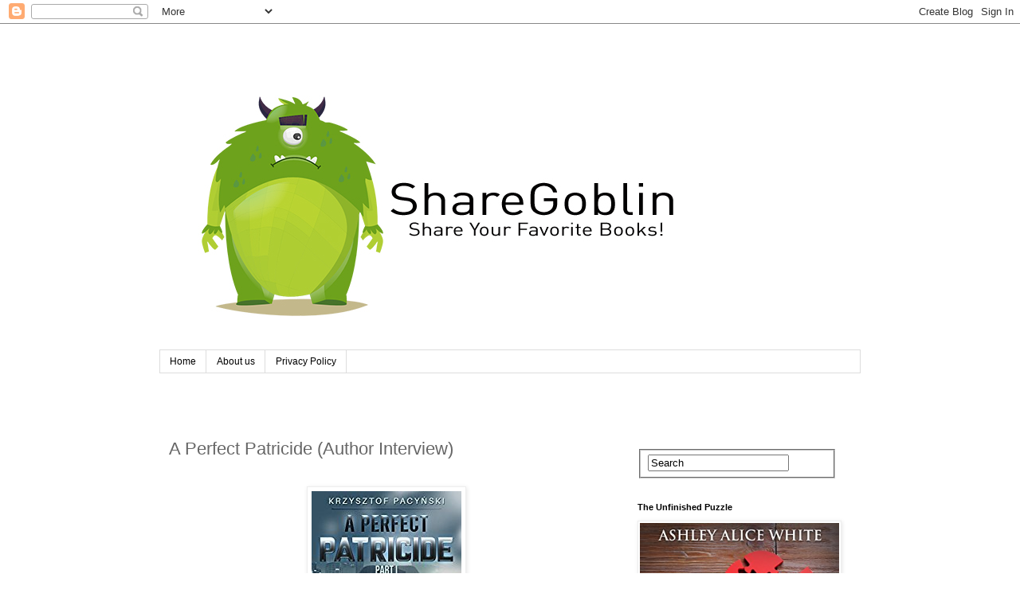

--- FILE ---
content_type: text/html; charset=UTF-8
request_url: https://www.sharegoblin.com/2018/03/a-perfect-patricide-author-interview.html
body_size: 16190
content:
<!DOCTYPE html>
<html class='v2' dir='ltr' lang='en'>
<head>
<link href='https://www.blogger.com/static/v1/widgets/335934321-css_bundle_v2.css' rel='stylesheet' type='text/css'/>
<meta content='width=1100' name='viewport'/>
<meta content='text/html; charset=UTF-8' http-equiv='Content-Type'/>
<meta content='blogger' name='generator'/>
<link href='https://www.sharegoblin.com/favicon.ico' rel='icon' type='image/x-icon'/>
<link href='https://www.sharegoblin.com/2018/03/a-perfect-patricide-author-interview.html' rel='canonical'/>
<link rel="alternate" type="application/atom+xml" title="ShareGoblin - Atom" href="https://www.sharegoblin.com/feeds/posts/default" />
<link rel="alternate" type="application/rss+xml" title="ShareGoblin - RSS" href="https://www.sharegoblin.com/feeds/posts/default?alt=rss" />
<link rel="service.post" type="application/atom+xml" title="ShareGoblin - Atom" href="https://www.blogger.com/feeds/3522453621008299512/posts/default" />

<link rel="alternate" type="application/atom+xml" title="ShareGoblin - Atom" href="https://www.sharegoblin.com/feeds/5779593599498159928/comments/default" />
<!--Can't find substitution for tag [blog.ieCssRetrofitLinks]-->
<link href='https://blogger.googleusercontent.com/img/b/R29vZ2xl/AVvXsEjoLZj2sKqqXdTzUkIUWNVmNSH3NZ7Jsiu3CR6ft0_NzFaQlPq4Y7ysL8akE6xks4BV49ufbHa7DSbvrPFzLKwKZodDAUn12cbqt-c-Ix_2l22kOtrCj2jFlrTF6ZxNLP-b8fRE1-WFkgw/s1600/512RMT9Fh-L._SL300_.jpg' rel='image_src'/>
<meta content='https://www.sharegoblin.com/2018/03/a-perfect-patricide-author-interview.html' property='og:url'/>
<meta content='A Perfect Patricide (Author Interview)' property='og:title'/>
<meta content='        https://readersfavorite.com/rfreviews/search?search=Krzysztof+Pacy%C5%84ski&amp;by=authorname            A Perfect Patricide,  looks lik...' property='og:description'/>
<meta content='https://blogger.googleusercontent.com/img/b/R29vZ2xl/AVvXsEjoLZj2sKqqXdTzUkIUWNVmNSH3NZ7Jsiu3CR6ft0_NzFaQlPq4Y7ysL8akE6xks4BV49ufbHa7DSbvrPFzLKwKZodDAUn12cbqt-c-Ix_2l22kOtrCj2jFlrTF6ZxNLP-b8fRE1-WFkgw/w1200-h630-p-k-no-nu/512RMT9Fh-L._SL300_.jpg' property='og:image'/>
<title>ShareGoblin: A Perfect Patricide (Author Interview)</title>
<style id='page-skin-1' type='text/css'><!--
/*
-----------------------------------------------
Blogger Template Style
Name:     Simple
Designer: Blogger
URL:      www.blogger.com
----------------------------------------------- */
/* Content
----------------------------------------------- */
body {
font: normal normal 12px 'Trebuchet MS', Trebuchet, Verdana, sans-serif;
color: #666666;
background: #ffffff none repeat scroll top left;
padding: 0 0 0 0;
}
html body .region-inner {
min-width: 0;
max-width: 100%;
width: auto;
}
h2 {
font-size: 22px;
}
a:link {
text-decoration:none;
color: #2288bb;
}
a:visited {
text-decoration:none;
color: #888888;
}
a:hover {
text-decoration:underline;
color: #33aaff;
}
.body-fauxcolumn-outer .fauxcolumn-inner {
background: transparent none repeat scroll top left;
_background-image: none;
}
.body-fauxcolumn-outer .cap-top {
position: absolute;
z-index: 1;
height: 400px;
width: 100%;
}
.body-fauxcolumn-outer .cap-top .cap-left {
width: 100%;
background: transparent none repeat-x scroll top left;
_background-image: none;
}
.content-outer {
-moz-box-shadow: 0 0 0 rgba(0, 0, 0, .15);
-webkit-box-shadow: 0 0 0 rgba(0, 0, 0, .15);
-goog-ms-box-shadow: 0 0 0 #333333;
box-shadow: 0 0 0 rgba(0, 0, 0, .15);
margin-bottom: 1px;
}
.content-inner {
padding: 10px 40px;
}
.content-inner {
background-color: #ffffff;
}
/* Header
----------------------------------------------- */
.header-outer {
background: transparent none repeat-x scroll 0 -400px;
_background-image: none;
}
.Header h1 {
font: normal normal 40px 'Trebuchet MS',Trebuchet,Verdana,sans-serif;
color: #000000;
text-shadow: 0 0 0 rgba(0, 0, 0, .2);
}
.Header h1 a {
color: #000000;
}
.Header .description {
font-size: 18px;
color: #000000;
}
.header-inner .Header .titlewrapper {
padding: 22px 0;
}
.header-inner .Header .descriptionwrapper {
padding: 0 0;
}
/* Tabs
----------------------------------------------- */
.tabs-inner .section:first-child {
border-top: 0 solid #dddddd;
}
.tabs-inner .section:first-child ul {
margin-top: -1px;
border-top: 1px solid #dddddd;
border-left: 1px solid #dddddd;
border-right: 1px solid #dddddd;
}
.tabs-inner .widget ul {
background: transparent none repeat-x scroll 0 -800px;
_background-image: none;
border-bottom: 1px solid #dddddd;
margin-top: 0;
margin-left: -30px;
margin-right: -30px;
}
.tabs-inner .widget li a {
display: inline-block;
padding: .6em 1em;
font: normal normal 12px 'Trebuchet MS', Trebuchet, Verdana, sans-serif;
color: #000000;
border-left: 1px solid #ffffff;
border-right: 1px solid #dddddd;
}
.tabs-inner .widget li:first-child a {
border-left: none;
}
.tabs-inner .widget li.selected a, .tabs-inner .widget li a:hover {
color: #000000;
background-color: #eeeeee;
text-decoration: none;
}
/* Columns
----------------------------------------------- */
.main-outer {
border-top: 0 solid transparent;
}
.fauxcolumn-left-outer .fauxcolumn-inner {
border-right: 1px solid transparent;
}
.fauxcolumn-right-outer .fauxcolumn-inner {
border-left: 1px solid transparent;
}
/* Headings
----------------------------------------------- */
div.widget > h2,
div.widget h2.title {
margin: 0 0 1em 0;
font: normal bold 11px 'Trebuchet MS',Trebuchet,Verdana,sans-serif;
color: #000000;
}
/* Widgets
----------------------------------------------- */
.widget .zippy {
color: #999999;
text-shadow: 2px 2px 1px rgba(0, 0, 0, .1);
}
.widget .popular-posts ul {
list-style: none;
}
/* Posts
----------------------------------------------- */
h2.date-header {
font: normal bold 11px Arial, Tahoma, Helvetica, FreeSans, sans-serif;
}
.date-header span {
background-color: #bbbbbb;
color: #ffffff;
padding: 0.4em;
letter-spacing: 3px;
margin: inherit;
}
.main-inner {
padding-top: 35px;
padding-bottom: 65px;
}
.main-inner .column-center-inner {
padding: 0 0;
}
.main-inner .column-center-inner .section {
margin: 0 1em;
}
.post {
margin: 0 0 45px 0;
}
h3.post-title, .comments h4 {
font: normal normal 22px 'Trebuchet MS',Trebuchet,Verdana,sans-serif;
margin: .75em 0 0;
}
.post-body {
font-size: 110%;
line-height: 1.4;
position: relative;
}
.post-body img, .post-body .tr-caption-container, .Profile img, .Image img,
.BlogList .item-thumbnail img {
padding: 2px;
background: #ffffff;
border: 1px solid #eeeeee;
-moz-box-shadow: 1px 1px 5px rgba(0, 0, 0, .1);
-webkit-box-shadow: 1px 1px 5px rgba(0, 0, 0, .1);
box-shadow: 1px 1px 5px rgba(0, 0, 0, .1);
}
.post-body img, .post-body .tr-caption-container {
padding: 5px;
}
.post-body .tr-caption-container {
color: #666666;
}
.post-body .tr-caption-container img {
padding: 0;
background: transparent;
border: none;
-moz-box-shadow: 0 0 0 rgba(0, 0, 0, .1);
-webkit-box-shadow: 0 0 0 rgba(0, 0, 0, .1);
box-shadow: 0 0 0 rgba(0, 0, 0, .1);
}
.post-header {
margin: 0 0 1.5em;
line-height: 1.6;
font-size: 90%;
}
.post-footer {
margin: 20px -2px 0;
padding: 5px 10px;
color: #666666;
background-color: #eeeeee;
border-bottom: 1px solid #eeeeee;
line-height: 1.6;
font-size: 90%;
}
#comments .comment-author {
padding-top: 1.5em;
border-top: 1px solid transparent;
background-position: 0 1.5em;
}
#comments .comment-author:first-child {
padding-top: 0;
border-top: none;
}
.avatar-image-container {
margin: .2em 0 0;
}
#comments .avatar-image-container img {
border: 1px solid #eeeeee;
}
/* Comments
----------------------------------------------- */
.comments .comments-content .icon.blog-author {
background-repeat: no-repeat;
background-image: url([data-uri]);
}
.comments .comments-content .loadmore a {
border-top: 1px solid #999999;
border-bottom: 1px solid #999999;
}
.comments .comment-thread.inline-thread {
background-color: #eeeeee;
}
.comments .continue {
border-top: 2px solid #999999;
}
/* Accents
---------------------------------------------- */
.section-columns td.columns-cell {
border-left: 1px solid transparent;
}
.blog-pager {
background: transparent url(https://resources.blogblog.com/blogblog/data/1kt/simple/paging_dot.png) repeat-x scroll top center;
}
.blog-pager-older-link, .home-link,
.blog-pager-newer-link {
background-color: #ffffff;
padding: 5px;
}
.footer-outer {
border-top: 1px dashed #bbbbbb;
}
/* Mobile
----------------------------------------------- */
body.mobile  {
background-size: auto;
}
.mobile .body-fauxcolumn-outer {
background: transparent none repeat scroll top left;
}
.mobile .body-fauxcolumn-outer .cap-top {
background-size: 100% auto;
}
.mobile .content-outer {
-webkit-box-shadow: 0 0 3px rgba(0, 0, 0, .15);
box-shadow: 0 0 3px rgba(0, 0, 0, .15);
}
.mobile .tabs-inner .widget ul {
margin-left: 0;
margin-right: 0;
}
.mobile .post {
margin: 0;
}
.mobile .main-inner .column-center-inner .section {
margin: 0;
}
.mobile .date-header span {
padding: 0.1em 10px;
margin: 0 -10px;
}
.mobile h3.post-title {
margin: 0;
}
.mobile .blog-pager {
background: transparent none no-repeat scroll top center;
}
.mobile .footer-outer {
border-top: none;
}
.mobile .main-inner, .mobile .footer-inner {
background-color: #ffffff;
}
.mobile-index-contents {
color: #666666;
}
.mobile-link-button {
background-color: #2288bb;
}
.mobile-link-button a:link, .mobile-link-button a:visited {
color: #ffffff;
}
.mobile .tabs-inner .section:first-child {
border-top: none;
}
.mobile .tabs-inner .PageList .widget-content {
background-color: #eeeeee;
color: #000000;
border-top: 1px solid #dddddd;
border-bottom: 1px solid #dddddd;
}
.mobile .tabs-inner .PageList .widget-content .pagelist-arrow {
border-left: 1px solid #dddddd;
}

--></style>
<style id='template-skin-1' type='text/css'><!--
body {
min-width: 960px;
}
.content-outer, .content-fauxcolumn-outer, .region-inner {
min-width: 960px;
max-width: 960px;
_width: 960px;
}
.main-inner .columns {
padding-left: 0;
padding-right: 310px;
}
.main-inner .fauxcolumn-center-outer {
left: 0;
right: 310px;
/* IE6 does not respect left and right together */
_width: expression(this.parentNode.offsetWidth -
parseInt("0") -
parseInt("310px") + 'px');
}
.main-inner .fauxcolumn-left-outer {
width: 0;
}
.main-inner .fauxcolumn-right-outer {
width: 310px;
}
.main-inner .column-left-outer {
width: 0;
right: 100%;
margin-left: -0;
}
.main-inner .column-right-outer {
width: 310px;
margin-right: -310px;
}
#layout {
min-width: 0;
}
#layout .content-outer {
min-width: 0;
width: 800px;
}
#layout .region-inner {
min-width: 0;
width: auto;
}
body#layout div.add_widget {
padding: 8px;
}
body#layout div.add_widget a {
margin-left: 32px;
}
--></style>
<link href='https://www.blogger.com/dyn-css/authorization.css?targetBlogID=3522453621008299512&amp;zx=e89ee527-46d6-4175-af57-c7536ebbc92f' media='none' onload='if(media!=&#39;all&#39;)media=&#39;all&#39;' rel='stylesheet'/><noscript><link href='https://www.blogger.com/dyn-css/authorization.css?targetBlogID=3522453621008299512&amp;zx=e89ee527-46d6-4175-af57-c7536ebbc92f' rel='stylesheet'/></noscript>
<meta name='google-adsense-platform-account' content='ca-host-pub-1556223355139109'/>
<meta name='google-adsense-platform-domain' content='blogspot.com'/>

<!-- data-ad-client=ca-pub-7272399820240063 -->

</head>
<body class='loading variant-simplysimple'>
<div class='navbar section' id='navbar' name='Navbar'><div class='widget Navbar' data-version='1' id='Navbar1'><script type="text/javascript">
    function setAttributeOnload(object, attribute, val) {
      if(window.addEventListener) {
        window.addEventListener('load',
          function(){ object[attribute] = val; }, false);
      } else {
        window.attachEvent('onload', function(){ object[attribute] = val; });
      }
    }
  </script>
<div id="navbar-iframe-container"></div>
<script type="text/javascript" src="https://apis.google.com/js/platform.js"></script>
<script type="text/javascript">
      gapi.load("gapi.iframes:gapi.iframes.style.bubble", function() {
        if (gapi.iframes && gapi.iframes.getContext) {
          gapi.iframes.getContext().openChild({
              url: 'https://www.blogger.com/navbar/3522453621008299512?po\x3d5779593599498159928\x26origin\x3dhttps://www.sharegoblin.com',
              where: document.getElementById("navbar-iframe-container"),
              id: "navbar-iframe"
          });
        }
      });
    </script><script type="text/javascript">
(function() {
var script = document.createElement('script');
script.type = 'text/javascript';
script.src = '//pagead2.googlesyndication.com/pagead/js/google_top_exp.js';
var head = document.getElementsByTagName('head')[0];
if (head) {
head.appendChild(script);
}})();
</script>
</div></div>
<div class='body-fauxcolumns'>
<div class='fauxcolumn-outer body-fauxcolumn-outer'>
<div class='cap-top'>
<div class='cap-left'></div>
<div class='cap-right'></div>
</div>
<div class='fauxborder-left'>
<div class='fauxborder-right'></div>
<div class='fauxcolumn-inner'>
</div>
</div>
<div class='cap-bottom'>
<div class='cap-left'></div>
<div class='cap-right'></div>
</div>
</div>
</div>
<div class='content'>
<div class='content-fauxcolumns'>
<div class='fauxcolumn-outer content-fauxcolumn-outer'>
<div class='cap-top'>
<div class='cap-left'></div>
<div class='cap-right'></div>
</div>
<div class='fauxborder-left'>
<div class='fauxborder-right'></div>
<div class='fauxcolumn-inner'>
</div>
</div>
<div class='cap-bottom'>
<div class='cap-left'></div>
<div class='cap-right'></div>
</div>
</div>
</div>
<div class='content-outer'>
<div class='content-cap-top cap-top'>
<div class='cap-left'></div>
<div class='cap-right'></div>
</div>
<div class='fauxborder-left content-fauxborder-left'>
<div class='fauxborder-right content-fauxborder-right'></div>
<div class='content-inner'>
<header>
<div class='header-outer'>
<div class='header-cap-top cap-top'>
<div class='cap-left'></div>
<div class='cap-right'></div>
</div>
<div class='fauxborder-left header-fauxborder-left'>
<div class='fauxborder-right header-fauxborder-right'></div>
<div class='region-inner header-inner'>
<div class='header section' id='header' name='Header'><div class='widget Header' data-version='1' id='Header1'>
<div id='header-inner'>
<a href='https://www.sharegoblin.com/' style='display: block'>
<img alt='ShareGoblin' height='400px; ' id='Header1_headerimg' src='https://blogger.googleusercontent.com/img/b/R29vZ2xl/AVvXsEhZ_OVz-pFf60pb8x6uiK_iqQRJa8-gLocgEywhzCUN4EkELBDHeE-WMElbxjmzjg0xStwThmtz03aLdX7CtqhiUEjaJdZcOGYNu9yN4uZmzI4bHAmSJ94xRRIC3nLGikQd5P5Q_3uVJUI/s1600/sg+logo.jpg' style='display: block' width='700px; '/>
</a>
</div>
</div></div>
</div>
</div>
<div class='header-cap-bottom cap-bottom'>
<div class='cap-left'></div>
<div class='cap-right'></div>
</div>
</div>
</header>
<div class='tabs-outer'>
<div class='tabs-cap-top cap-top'>
<div class='cap-left'></div>
<div class='cap-right'></div>
</div>
<div class='fauxborder-left tabs-fauxborder-left'>
<div class='fauxborder-right tabs-fauxborder-right'></div>
<div class='region-inner tabs-inner'>
<div class='tabs section' id='crosscol' name='Cross-Column'><div class='widget PageList' data-version='1' id='PageList1'>
<h2>Pages</h2>
<div class='widget-content'>
<ul>
<li>
<a href='https://www.sharegoblin.com/'>Home</a>
</li>
<li>
<a href='https://www.sharegoblin.com/p/about-us.html'>About us</a>
</li>
<li>
<a href='https://www.sharegoblin.com/p/privacy-policy.html'>Privacy Policy</a>
</li>
</ul>
<div class='clear'></div>
</div>
</div></div>
<div class='tabs section' id='crosscol-overflow' name='Cross-Column 2'><div class='widget HTML' data-version='1' id='HTML2'>
<div class='widget-content'>
<div class="sharethis-inline-share-buttons"></div>
</div>
<div class='clear'></div>
</div></div>
</div>
</div>
<div class='tabs-cap-bottom cap-bottom'>
<div class='cap-left'></div>
<div class='cap-right'></div>
</div>
</div>
<div class='main-outer'>
<div class='main-cap-top cap-top'>
<div class='cap-left'></div>
<div class='cap-right'></div>
</div>
<div class='fauxborder-left main-fauxborder-left'>
<div class='fauxborder-right main-fauxborder-right'></div>
<div class='region-inner main-inner'>
<div class='columns fauxcolumns'>
<div class='fauxcolumn-outer fauxcolumn-center-outer'>
<div class='cap-top'>
<div class='cap-left'></div>
<div class='cap-right'></div>
</div>
<div class='fauxborder-left'>
<div class='fauxborder-right'></div>
<div class='fauxcolumn-inner'>
</div>
</div>
<div class='cap-bottom'>
<div class='cap-left'></div>
<div class='cap-right'></div>
</div>
</div>
<div class='fauxcolumn-outer fauxcolumn-left-outer'>
<div class='cap-top'>
<div class='cap-left'></div>
<div class='cap-right'></div>
</div>
<div class='fauxborder-left'>
<div class='fauxborder-right'></div>
<div class='fauxcolumn-inner'>
</div>
</div>
<div class='cap-bottom'>
<div class='cap-left'></div>
<div class='cap-right'></div>
</div>
</div>
<div class='fauxcolumn-outer fauxcolumn-right-outer'>
<div class='cap-top'>
<div class='cap-left'></div>
<div class='cap-right'></div>
</div>
<div class='fauxborder-left'>
<div class='fauxborder-right'></div>
<div class='fauxcolumn-inner'>
</div>
</div>
<div class='cap-bottom'>
<div class='cap-left'></div>
<div class='cap-right'></div>
</div>
</div>
<!-- corrects IE6 width calculation -->
<div class='columns-inner'>
<div class='column-center-outer'>
<div class='column-center-inner'>
<div class='main section' id='main' name='Main'><div class='widget Blog' data-version='1' id='Blog1'>
<div class='blog-posts hfeed'>

          <div class="date-outer">
        

          <div class="date-posts">
        
<div class='post-outer'>
<div class='post hentry uncustomized-post-template' itemprop='blogPost' itemscope='itemscope' itemtype='http://schema.org/BlogPosting'>
<meta content='https://blogger.googleusercontent.com/img/b/R29vZ2xl/AVvXsEjoLZj2sKqqXdTzUkIUWNVmNSH3NZ7Jsiu3CR6ft0_NzFaQlPq4Y7ysL8akE6xks4BV49ufbHa7DSbvrPFzLKwKZodDAUn12cbqt-c-Ix_2l22kOtrCj2jFlrTF6ZxNLP-b8fRE1-WFkgw/s1600/512RMT9Fh-L._SL300_.jpg' itemprop='image_url'/>
<meta content='3522453621008299512' itemprop='blogId'/>
<meta content='5779593599498159928' itemprop='postId'/>
<a name='5779593599498159928'></a>
<h3 class='post-title entry-title' itemprop='name'>
A Perfect Patricide (Author Interview)
</h3>
<div class='post-header'>
<div class='post-header-line-1'></div>
</div>
<div class='post-body entry-content' id='post-body-5779593599498159928' itemprop='description articleBody'>
<br />
<div class="separator" style="clear: both; text-align: center;">
<a href="https://readersfavorite.com/rfreviews/search?search=Krzysztof+Pacy%C5%84ski&amp;by=authorname"><img border="0" data-original-height="300" data-original-width="188" src="https://blogger.googleusercontent.com/img/b/R29vZ2xl/AVvXsEjoLZj2sKqqXdTzUkIUWNVmNSH3NZ7Jsiu3CR6ft0_NzFaQlPq4Y7ysL8akE6xks4BV49ufbHa7DSbvrPFzLKwKZodDAUn12cbqt-c-Ix_2l22kOtrCj2jFlrTF6ZxNLP-b8fRE1-WFkgw/s1600/512RMT9Fh-L._SL300_.jpg" /></a></div>
<div style="margin-bottom: 0in;">
<span style="font-family: Calibri, sans-serif;"><b><br /></b></span></div>
<div style="margin-bottom: 0in;">
<span style="font-family: Calibri, sans-serif;"><b><br /></b></span></div>
<div style="margin-bottom: 0in;">
<span style="font-family: Calibri, sans-serif;"><b><i><a href="https://readersfavorite.com/rfreviews/search?search=Krzysztof+Pacy%C5%84ski&amp;by=authorname">https://readersfavorite.com/rfreviews/search?search=Krzysztof+Pacy%C5%84ski&amp;by=authorname</a><span style="font-size: 21.3333px;">&nbsp; &nbsp; &nbsp;&nbsp;</span></i></b></span></div>
<div style="margin-bottom: 0in;">
<br /></div>
<div style="margin-bottom: 0in;">
<span style="font-family: Calibri, sans-serif;"><span style="font-size: medium;"><i><b>A
Perfect Patricide,</b></i></span></span><span style="font-family: Calibri, sans-serif;"><span style="font-size: medium;"><b>
looks like a wonderful series.  How many books total are planned?</b></span></span><span style="font-family: Calibri, sans-serif;"><span style="font-size: medium;">
</span></span>
</div>
<div style="margin-bottom: 0in;">
<br />
</div>
<div style="margin-bottom: 0in;">
<span style="font-family: Calibri, sans-serif;"><span style="font-size: medium;">That&#8217;s
a tricky one, as I never have a specific outline, so until I actually
finish with writing a story everything remains on the table. All I
know is I&#8217;ll need at least one more book to wrap the story up.</span></span></div>
<div style="margin-bottom: 0in;">
<br />
</div>
<div style="margin-bottom: 0in;">
<span style="color: #222222;"><span style="font-family: Calibri, sans-serif;"><span style="font-size: medium;"><b>What
do you think makes a great political thriller? </b></span></span></span>
</div>
<div style="margin-bottom: 0in;">
<br />
</div>
<div style="margin-bottom: 0in;">
<span style="color: #222222;"><span style="font-family: Calibri, sans-serif;"><span style="font-size: medium;">You
can (and should) be innovative, while always remembering to retain a
sense of plausibility. This is why I&#8217;m critical of Netflix&#8217;s
</span></span></span><span style="color: #222222;"><span style="font-family: Calibri, sans-serif;"><span style="font-size: medium;"><i>House
of Cards, </i></span></span></span><span style="color: #222222;"><span style="font-family: Calibri, sans-serif;"><span style="font-size: medium;">while
loving an original British series. You can almost create your own
universe (for example I managed to include an entirely fictional
foreign country for a subplot), as long as you retain basic realism
and consult your sources, which is especially important when writing
about the political process.</span></span></span></div>
<div style="margin-bottom: 0in;">
<br />
</div>
<div style="margin-bottom: 0in;">
<span style="color: #222222;"><span style="font-family: Calibri, sans-serif;"><span style="font-size: medium;"><b>What
inspired you when writing </b></span></span></span><span style="color: #222222;"><span style="font-family: Calibri, sans-serif;"><span style="font-size: medium;"><i><b>A
Perfect Patricide</b></i></span></span></span><span style="color: #222222;"><span style="font-family: Calibri, sans-serif;"><span style="font-size: medium;"><b>?</b></span></span></span><span style="color: #222222;"><span style="font-family: Calibri, sans-serif;"><span style="font-size: medium;">
</span></span></span>
</div>
<div style="margin-bottom: 0in;">
<br />
</div>
<div style="margin-bottom: 0in;">
<span style="color: #222222;"><span style="font-family: Calibri, sans-serif;"><span style="font-size: medium;">When
I was about 12 years old I&#8217;ve stumbled, while scavenging out the
school library, upon a collection of short biographies of U.S.
Presidents from Washington to Reagan, and been interested in American
political history ever since. And, given my early ambitions to become
a writer, I always wanted to come up with a story based on what I&#8217;ve
learned over the years. Eventually post-Civil War South became my
favorite subject, which led to writing </span></span></span><span style="color: #222222;"><span style="font-family: Calibri, sans-serif;"><span style="font-size: medium;"><i>A
Perfect Patricide. Embarrassingly</i></span></span></span><span style="color: #222222;"><span style="font-family: Calibri, sans-serif;"><span style="font-size: medium;">,
I&#8217;m yet to actually set my foot on the U.S. territory.</span></span></span></div>
<div style="margin-bottom: 0in;">
<br />
</div>
<div style="margin-bottom: 0in;">
<span style="color: #222222;"><span style="font-family: Calibri, sans-serif;"><span style="font-size: medium;">As
a bit of an afterthought I think me, being a Pole might&#8217;ve helped
me actually understand better my characters and the overall backdrop
of the story. Poles and people from the Dixie famously struggles to
overcome their complicated history. Maybe for different reasons, but
the mechanism is uncannily similar.</span></span></span></div>
<div style="margin-bottom: 0in;">
<br />
</div>
<div style="margin-bottom: 0in;">
<span style="color: #222222;"><span style="font-family: Calibri, sans-serif;"><span style="font-size: medium;"><b>What
are your ambitions for your writing career?  Full time?  Part time?</b></span></span></span><span style="color: #222222;"><span style="font-family: Calibri, sans-serif;"><span style="font-size: medium;">
</span></span></span>
</div>
<div style="margin-bottom: 0in;">
<br />
</div>
<div style="margin-bottom: 0in;">
<span style="color: #222222;"><span style="font-family: Calibri, sans-serif;"><span style="font-size: medium;">I
hope for writing to become my primarily occupation in life, but I&#8217;m
wary of ruling out other things to pursue.</span></span></span></div>
<div style="margin-bottom: 0in;">
<br />
</div>
<div style="margin-bottom: 0in;">
<span style="color: #222222;"><span style="font-family: Calibri, sans-serif;"><span style="font-size: medium;"><b>When
did you decide to become a writer? </b></span></span></span>
</div>
<div style="margin-bottom: 0in;">
<br />
</div>
<div style="margin-bottom: 0in;">
<span style="color: #222222;"><span style="font-family: Calibri, sans-serif;"><span style="font-size: medium;">It
came kind of naturally, so I can't pinpoint the exact moment or
situation that resulted in me saying "wow, I want to be a writer
when I'm older!" Growing up in a household full of books must've
played a role here, but the greater credit should go to my late dad,
who was also a published author (though he started off relatively
late, while in his early 40s), and who was always supportive of me
pursuing this dream.</span></span></span></div>
<a name="more"></a><br />

<div style="margin-bottom: 0in;">
<br />
</div>
<div style="margin-bottom: 0in;">
<span style="color: #222222;"><span style="font-family: Calibri, sans-serif;"><span style="font-size: medium;"><b>When
writing </b></span></span></span><span style="color: #222222;"><span style="font-family: Calibri, sans-serif;"><span style="font-size: medium;"><i><b>A
Perfect Patricide</b></i></span></span></span><span style="color: #222222;"><span style="font-family: Calibri, sans-serif;"><span style="font-size: medium;"><b>
did anything stand out as particularly challenging? </b></span></span></span>
</div>
<div style="margin-bottom: 0in;">
<br />
</div>
<div style="margin-bottom: 0in;">
<span style="color: #222222;"><span style="font-family: Calibri, sans-serif;"><span style="font-size: medium;">Aside
of not being a native speaker pretty much the same thing I'm always
struggling with: getting the story off the ground. I tend to get
stuck on the first couple of pages, even paragraphs, before things
starts to move smoothly.</span></span></span></div>
<div style="margin-bottom: 0in;">
<br />
</div>
<div style="margin-bottom: 0in;">
<span style="color: #222222;"><span style="font-family: Calibri, sans-serif;"><span style="font-size: medium;"><b>How
did you come up with the story of </b></span></span></span><span style="color: #222222;"><span style="font-family: Calibri, sans-serif;"><span style="font-size: medium;"><i><b>A
Perfect Patricide?</b></i></span></span></span><span style="color: #222222;"><span style="font-family: Calibri, sans-serif;"><span style="font-size: medium;">
</span></span></span>
</div>
<div style="margin-bottom: 0in;">
<br />
</div>
<div style="margin-bottom: 0in;">
<span style="color: #222222;"><span style="font-family: Calibri, sans-serif;"><span style="font-size: medium;">It
started as some fun I was having with my American friends  with
similar interests (most being subsequently named in the
acknowledgments): each coming up with a fictional politician and his
background. Overtime I've became so consumed with the story I could
stop focusing in the middle of my university classes when struck with
a new idea. Unfortunately, despite some earlier abortive attempts, it
took a lot of time to finally gather up courage (and self-discipline)
and write a damn book.</span></span></span></div>
<div style="margin-bottom: 0in;">
<br />
</div>
<div style="margin-bottom: 0in;">
<span style="color: #222222;"><span style="font-family: Calibri, sans-serif;"><span style="font-size: medium;"><b>What
do you like to do when not writing? </b></span></span></span>
</div>
<div style="margin-bottom: 0in;">
<br />
</div>
<div style="margin-bottom: 0in;">
<span style="color: #222222;"><span style="font-family: Calibri, sans-serif;"><span style="font-size: medium;">The
best thing about reading (and as Stephen King plainly stated, one
can&#8217;t write without reading a lot) is you can do it everywhere and
every time. Aside of that and caring for my pets I love to drive a
bike, walk and swim, which makes autumn/winter harder for me to
swallow.</span></span></span></div>
<div style="margin-bottom: 0in;">
<br />
</div>
<div style="margin-bottom: 0in;">
<span style="color: #222222;"><span style="font-family: Calibri, sans-serif;"><span style="font-size: medium;"><b>How
can readers discover more about you and your work? </b></span></span></span>
</div>
<div style="margin-bottom: 0in;">
<br />
</div>
<div style="margin-bottom: 0in;">
<a href="https://www.blogger.com/null" name="_GoBack"></a><span style="color: #222222;"><span style="font-family: Calibri, sans-serif;"><span style="font-size: medium;">Unfortunately,
as as a English language reader is concerned, I&#8217;ve done most of my
writing so far in Polish, but I&#8217;m trying to expand my presence on
medias such as Twitter and Facebook to accommodate English readers.</span></span></span></div>
<div style="margin-bottom: 0in;">
<br />
</div>
<br />
<div style='clear: both;'></div>
</div>
<div class='post-footer'>
<div class='post-footer-line post-footer-line-1'>
<span class='post-author vcard'>
</span>
<span class='post-timestamp'>
</span>
<span class='post-comment-link'>
</span>
<span class='post-icons'>
</span>
<div class='post-share-buttons goog-inline-block'>
</div>
</div>
<div class='post-footer-line post-footer-line-2'>
<span class='post-labels'>
</span>
</div>
<div class='post-footer-line post-footer-line-3'>
<span class='post-location'>
</span>
</div>
</div>
</div>
<div class='comments' id='comments'>
<a name='comments'></a>
</div>
</div>

        </div></div>
      
</div>
<div class='blog-pager' id='blog-pager'>
<span id='blog-pager-newer-link'>
<a class='blog-pager-newer-link' href='https://www.sharegoblin.com/2018/03/driftwood-deeds-erotic-novella-breaking.html' id='Blog1_blog-pager-newer-link' title='Newer Post'>Newer Post</a>
</span>
<span id='blog-pager-older-link'>
<a class='blog-pager-older-link' href='https://www.sharegoblin.com/2018/03/tantric-traditions-gods-rituals.html' id='Blog1_blog-pager-older-link' title='Older Post'>Older Post</a>
</span>
<a class='home-link' href='https://www.sharegoblin.com/'>Home</a>
</div>
<div class='clear'></div>
<div class='post-feeds'>
</div>
</div><div class='widget HTML' data-version='1' id='HTML3'>
<div class='widget-content'>
<div class="sharethis-inline-share-buttons"></div>
</div>
<div class='clear'></div>
</div></div>
</div>
</div>
<div class='column-left-outer'>
<div class='column-left-inner'>
<aside>
</aside>
</div>
</div>
<div class='column-right-outer'>
<div class='column-right-inner'>
<aside>
<div class='sidebar section' id='sidebar-right-1'><div class='widget HTML' data-version='1' id='HTML1'>
<div class='widget-content'>
<script type="text/javascript" src="https://platform-api.sharethis.com/js/sharethis.js#property=661fc0596246300019cd2242&product=inline-share-buttons&source=platform" async="async"></script>
</div>
<div class='clear'></div>
</div><div class='widget HTML' data-version='1' id='HTML104'>
<div class='widget-content'>
<form action='/search' class='search-form' id='searchform' method='get'>
<fieldset>
<input id='s' name='q' onfocus='if(this.value==&#39;Search&#39;)this.value=&#39;&#39;;' style='outline:none;' type='text' value='Search'/>
</fieldset>
</form>
</div>
</div><div class='widget Image' data-version='1' id='Image2'>
<h2>The Unfinished Puzzle</h2>
<div class='widget-content'>
<a href='https://www.amazon.com/dp/B079ZNGSW2/'>
<img alt='The Unfinished Puzzle' height='423' id='Image2_img' src='https://blogger.googleusercontent.com/img/b/R29vZ2xl/AVvXsEh2dW1UCsj9NkXFbIYE9INFWI11B1TvTQTqc4Msi5nzsu6lsyCv7JC3dKGs6EhHIskIAabFmDyTQB-YD-uAWKZ9twVzz1EAJT6lXfkfX6In1kMwM1ELZt-ur6G44liOqDY3q52xkidpk_E/s1600/51eDDzfe5bL.jpg' width='282'/>
</a>
<br/>
</div>
<div class='clear'></div>
</div><div class='widget Image' data-version='1' id='Image1'>
<h2>Blogs Change Lives</h2>
<div class='widget-content'>
<a href='www.blogschangelivesbook.com'>
<img alt='Blogs Change Lives' height='450' id='Image1_img' src='https://blogger.googleusercontent.com/img/b/R29vZ2xl/AVvXsEieIKmyJ6cWdt3Pzg0LnDtTqrY1UADEplvSapt1bnyCsf72_I1CZHJ9CyIcUR43VPwVy3pZMG9hwQyf_VeXQU-1Nu1O9wTHaBpugpOqW-kSGQbDWlGEjtPtB5zZiMNxl6gxesSwrNq3__I/s1600/51WHI0ug7KL.jpg' width='282'/>
</a>
<br/>
</div>
<div class='clear'></div>
</div><div class='widget Image' data-version='1' id='Image99'>
<h2>Featured</h2>
<div class='widget-content'>
<img alt='Featured' height='346' id='Image99_img' src='https://blogger.googleusercontent.com/img/b/R29vZ2xl/AVvXsEgsOfvFrYTUmFx1TbGl80_hQzv6YkZzN_byDBF5Jru4YKOUhrfn4zfJmwPHBIAooTkyGdPkqOqfIk-C3Txk39IrZrr0nfmOL887e5gi1bDoHupK37IPaXWsk8HZswO3VWsaV1w4bC60UTo/s1600/51Fp%252BK36izL._SY346_.jpg' width='211'/>
<br/>
<span class='caption'>Featured</span>
</div>
<div class='clear'></div>
</div><div class='widget PopularPosts' data-version='1' id='PopularPosts1'>
<h2>Popular Posts</h2>
<div class='widget-content popular-posts'>
<ul>
<li>
<div class='item-content'>
<div class='item-thumbnail'>
<a href='https://www.sharegoblin.com/2018/02/the-price-of-success-understanding-cost.html' target='_blank'>
<img alt='' border='0' src='https://blogger.googleusercontent.com/img/b/R29vZ2xl/AVvXsEi9CS1ctg0nBAqmB5Qh2uYKnZYRkCjltrsyi76P0DvNsysufBUB6iSLjP2wZ6aUTnNsN_TbGPt01-9V7Bo38z7ghuIf7RV7OoQvUuaNuQE58OzTnQveGt1G0qW5TAq6qbSEOUndtrTl2t2Z/w72-h72-p-k-no-nu/51vS0-8MrLL._SY346_.jpg'/>
</a>
</div>
<div class='item-title'><a href='https://www.sharegoblin.com/2018/02/the-price-of-success-understanding-cost.html'>The Price of Success: Understanding the Cost of Getting a College Degree</a></div>
<div class='item-snippet'>    https://www.amazon.com/dp/B079VGG6FM/ &#160; &#160;&#160;   Although the process of preparing for college comes with a price, any student willing to pa...</div>
</div>
<div style='clear: both;'></div>
</li>
<li>
<div class='item-content'>
<div class='item-thumbnail'>
<a href='https://www.sharegoblin.com/2024/02/editorial-review-for-unstoppable.html' target='_blank'>
<img alt='' border='0' src='https://blogger.googleusercontent.com/img/b/R29vZ2xl/AVvXsEhnVrR2X5_ECcL3QZ08hqZnc8-Pol2lj06oLkZs6ONtwYL8njMwA1ED24X9BCBkUL9u4cVBhxabWGUgpiaJb5EH0ODM8xaALPLs_NQZJBc8vBFTOdu8vTBPV3g1nhzsjGJWyGOkfBbTByEQF93QCtVPXTDdmly3CoOnQ4kVZAwCLUB93yXqVMicNhBTG0w/w72-h72-p-k-no-nu/61MexVbpUvL._SY385_.jpg'/>
</a>
</div>
<div class='item-title'><a href='https://www.sharegoblin.com/2024/02/editorial-review-for-unstoppable.html'>Editorial Review For The Unstoppable Mindset: From Stuck to Dominating in Life and The Boardroom by Pete Vanderveen</a></div>
<div class='item-snippet'>https://a.co/d/9A6XSw4 Editorial Review For  The Unstoppable Mindset: From Stuck to Dominating in Life and The Boardroom  by Pete Vanderveen...</div>
</div>
<div style='clear: both;'></div>
</li>
<li>
<div class='item-content'>
<div class='item-thumbnail'>
<a href='https://www.sharegoblin.com/2024/12/editorial-review-for-leads-first.html' target='_blank'>
<img alt='' border='0' src='https://blogger.googleusercontent.com/img/b/R29vZ2xl/AVvXsEh1WVpEw5dcd0e6fKQP1LuBX-nM-0k8iDg2drhpkzLgr8RKOXD0KZKttq7SAVwzIEg8sb6Mze8Ms7u49jiL8kMMHYK7EfttR5q0S3exUdEpDkgjSDv6O1B-pPdQS1fqqZhAyjbEIkX6d1MDjoLKDKftP6w8riwSZRJUAQnx5Ao5AWXRIEhNXlvg7o-YNmI/w72-h72-p-k-no-nu/41sll9SItEL._SY445_SX342_.jpg'/>
</a>
</div>
<div class='item-title'><a href='https://www.sharegoblin.com/2024/12/editorial-review-for-leads-first.html'>Editorial Review For Leads First: Everything Flows Downstream After Lead Generation</a></div>
<div class='item-snippet'>&#160; Editorial Review For Leads First: Everything Flows Downstream After Lead Generation   https://www.amazon.co.uk/LEADS-FIRST-Everything-Down...</div>
</div>
<div style='clear: both;'></div>
</li>
<li>
<div class='item-content'>
<div class='item-thumbnail'>
<a href='https://www.sharegoblin.com/2022/10/the-devils-guide-to-becoming-billionaire.html' target='_blank'>
<img alt='' border='0' src='https://blogger.googleusercontent.com/img/b/R29vZ2xl/AVvXsEgBSe8WFkzV-d_r6hMEYmxrKOY5AhsNSTMUZNpQuDpfvaNZpWhXiVmKUvUsAJMdJ2yrKDac9Q7u9dwUuUwGeYmV8cJzUjJG2CoF_8Jv7bSpbd78aABtEwiCMFbp1M0_sW9U1lKh9YcFWJoFEp4q1ztOJ38Vioi4b4rQ3hNusiUVb1cx7WVH_2uNVbK3/w72-h72-p-k-no-nu/41a9Ba8daaL.jpg'/>
</a>
</div>
<div class='item-title'><a href='https://www.sharegoblin.com/2022/10/the-devils-guide-to-becoming-billionaire.html'>The Devil's Guide To Becoming A Billionaire</a></div>
<div class='item-snippet'>https://www.amazon.com/dp/B0BHFJL2N9 &quot;I guided his hand as we fused together flesh and machine. A few fingers for counting&#8230; Tightened s...</div>
</div>
<div style='clear: both;'></div>
</li>
<li>
<div class='item-content'>
<div class='item-thumbnail'>
<a href='https://www.sharegoblin.com/2022/08/barefoot-in-boardroom-author-interview.html' target='_blank'>
<img alt='' border='0' src='https://blogger.googleusercontent.com/img/b/R29vZ2xl/AVvXsEhFvUb54pkcbENDbZfS3T79h3USrtpkFCxB7y6XK6_pIjVeGUiNSFrQMxs0lpF-aIG1wpoap7VUTdBd89tzK0J9Z0XEgDNCGhMHZ1Uhc2sa7O4CyX1_xwN5F3KZAdf8RPuotlRUXSisfr0kqnBdzzdCG5xiyezc2id0b6-wlDOpDPGc7rYZqpKYIXsb/w72-h72-p-k-no-nu/41fFgGPVXyL._SX311_BO1,204,203,200_.jpg'/>
</a>
</div>
<div class='item-title'><a href='https://www.sharegoblin.com/2022/08/barefoot-in-boardroom-author-interview.html'>Barefoot in the Boardroom (Author Interview)</a></div>
<div class='item-snippet'>&#160; https://www.amazon.com/dp/1631958127 Barefoot in the Boardroom looks like a great business guide. &#160; Can you tell us a little about it?   B...</div>
</div>
<div style='clear: both;'></div>
</li>
<li>
<div class='item-content'>
<div class='item-thumbnail'>
<a href='https://www.sharegoblin.com/2020/03/positively-georgia-author-interview.html' target='_blank'>
<img alt='' border='0' src='https://blogger.googleusercontent.com/img/b/R29vZ2xl/AVvXsEiYBwCE4i5TChnD3r-lR6M946HIGsnqvc2PPIMnnLQ5jbczSD-mE7ALNLBjAXOa9wRncvdE2Tt2IY3iGYKbZdJQ3spviyJ-ECn4uA-IKihEbZPZQY5V5IK_I30MoRxw3AiQSVxyhICp-_g/w72-h72-p-k-no-nu/51DMWiegulL._SX329_BO1%252C204%252C203%252C200_.jpg'/>
</a>
</div>
<div class='item-title'><a href='https://www.sharegoblin.com/2020/03/positively-georgia-author-interview.html'>Positively Georgia (Author Interview)</a></div>
<div class='item-snippet'>        www.amazon.com/Elizabeth-Ferris/e/B082P7LYLZ &#160; &#160;     Positively Georgia looks like a fun and motivational children&#8217;s book.&#160;&#160;Any plan...</div>
</div>
<div style='clear: both;'></div>
</li>
<li>
<div class='item-content'>
<div class='item-thumbnail'>
<a href='https://www.sharegoblin.com/2020/03/the-tent-mouse-and-rv-mouse-author.html' target='_blank'>
<img alt='' border='0' src='https://blogger.googleusercontent.com/img/b/R29vZ2xl/AVvXsEihXsUarT5Z2R4QveahEP8BGvwaTy8tPT8KzhFChzM_2qa2uYmgSeqGYtVcHrEokng6SzT-3i8HU8X-JdT4OpdiuYNtkQf9_n-EYUytqmLFAtLRrLrUDpdMDnWpCpFw83gCQSCi0dPSe-z7/w72-h72-p-k-no-nu/51xbs89biAL._SX260_.jpg'/>
</a>
</div>
<div class='item-title'><a href='https://www.sharegoblin.com/2020/03/the-tent-mouse-and-rv-mouse-author.html'>The Tent Mouse and the RV Mouse (Author Interview)</a></div>
<div class='item-snippet'>        https://kidscampingbooks.com &#160; &#160;     The Tent Mouse and The RV Mouse &#160;looks like a cute children&#8217;s book with beautiful illustrations...</div>
</div>
<div style='clear: both;'></div>
</li>
<li>
<div class='item-content'>
<div class='item-thumbnail'>
<a href='https://www.sharegoblin.com/2019/09/dream-dimension-author-interview.html' target='_blank'>
<img alt='' border='0' src='https://blogger.googleusercontent.com/img/b/R29vZ2xl/AVvXsEhnFA9apUXGseZy4T7douSPPA7AEtGwf7bZt2PHLQpjyZYxVua7WakvGTsvJQoztlhHMiO1nex9a9SNLPRkpSES15MvDftEByyckYN2fi_fWyeIL5tJFQCDnclZrfIHADT1SLh7g5rxXSo/w72-h72-p-k-no-nu/41a0nzKCE3L.jpg'/>
</a>
</div>
<div class='item-title'><a href='https://www.sharegoblin.com/2019/09/dream-dimension-author-interview.html'>Dream Dimension (Author Interview)</a></div>
<div class='item-snippet'>         www.amazon.co.uk/dp/B007LP9RTC &#160;&#160;     Dream Dimension  looks like a great fantasy book. &#160; Any plans to turn it into a series? &#160;   Y...</div>
</div>
<div style='clear: both;'></div>
</li>
<li>
<div class='item-content'>
<div class='item-thumbnail'>
<a href='https://www.sharegoblin.com/2023/01/the-near-death-sage-author-interview.html' target='_blank'>
<img alt='' border='0' src='https://blogger.googleusercontent.com/img/b/R29vZ2xl/AVvXsEgv8ivJ2EUdWJR-IsUouibRVeq3s3ptTkIb833jr7tUWUckQXGTwaL1UiWKPhGjOVaTcMUPn8MN6cNrXsOGaqQ-KA-3AUjNiGMJlCHR27WAi-jtYiXFhPQ9qbwfinNe1tNULlDmQbMLKwn8U7vNoJunTZbSsi4D-jWU3-2xf0WREExH--PExbbraoq4/w72-h72-p-k-no-nu/51SZhUh80UL._SY300_.jpg'/>
</a>
</div>
<div class='item-title'><a href='https://www.sharegoblin.com/2023/01/the-near-death-sage-author-interview.html'>The Near-Death Sage (Author Interview)</a></div>
<div class='item-snippet'>https://www.amazon.com/gp/product/B07P6T5VJD The Near-Death Sage looks like a great series. What can you tell us about it?&#160; The Paranormal R...</div>
</div>
<div style='clear: both;'></div>
</li>
<li>
<div class='item-content'>
<div class='item-thumbnail'>
<a href='https://www.sharegoblin.com/2022/07/the-inked-author-interview.html' target='_blank'>
<img alt='' border='0' src='https://blogger.googleusercontent.com/img/b/R29vZ2xl/AVvXsEjERIEqUWeJU85qb7Pv2yrXSz8zOJHqzBO0Ye6HmrVCENH2d2k1pLBT1Bk5t2-EuAETwdMrFfOJ3bSLgZWpmzZVBXqcWjj6DhUrlnpfKfFNywpR5KnmJNqa8mMayrkpAmH_qT_BwU4fdPAgCg15elO-pqejB_YU0dBxG2fhTFfcjc5xW7WXV-xGyBiN/w72-h72-p-k-no-nu/416X0ENu2FL._SY346_.jpg'/>
</a>
</div>
<div class='item-title'><a href='https://www.sharegoblin.com/2022/07/the-inked-author-interview.html'>The Inked (Author Interview)</a></div>
<div class='item-snippet'>&#160;https://linktr.ee/kstreva The Inked &#160;looks like an exciting story. Can you tell us a little about Yuri, Britt, and Tanis? Of course! Yuri, ...</div>
</div>
<div style='clear: both;'></div>
</li>
</ul>
<div class='clear'></div>
</div>
</div><div class='widget BlogArchive' data-version='1' id='BlogArchive1'>
<h2>Archive</h2>
<div class='widget-content'>
<div id='ArchiveList'>
<div id='BlogArchive1_ArchiveList'>
<select id='BlogArchive1_ArchiveMenu'>
<option value=''>Archive</option>
<option value='https://www.sharegoblin.com/2026/01/'>January (7)</option>
<option value='https://www.sharegoblin.com/2025/12/'>December (15)</option>
<option value='https://www.sharegoblin.com/2025/11/'>November (12)</option>
<option value='https://www.sharegoblin.com/2025/10/'>October (18)</option>
<option value='https://www.sharegoblin.com/2025/09/'>September (15)</option>
<option value='https://www.sharegoblin.com/2025/08/'>August (10)</option>
<option value='https://www.sharegoblin.com/2025/07/'>July (10)</option>
<option value='https://www.sharegoblin.com/2025/06/'>June (3)</option>
<option value='https://www.sharegoblin.com/2025/05/'>May (14)</option>
<option value='https://www.sharegoblin.com/2025/04/'>April (10)</option>
<option value='https://www.sharegoblin.com/2025/03/'>March (22)</option>
<option value='https://www.sharegoblin.com/2025/02/'>February (14)</option>
<option value='https://www.sharegoblin.com/2025/01/'>January (12)</option>
<option value='https://www.sharegoblin.com/2024/12/'>December (9)</option>
<option value='https://www.sharegoblin.com/2024/11/'>November (13)</option>
<option value='https://www.sharegoblin.com/2024/10/'>October (13)</option>
<option value='https://www.sharegoblin.com/2024/09/'>September (17)</option>
<option value='https://www.sharegoblin.com/2024/08/'>August (12)</option>
<option value='https://www.sharegoblin.com/2024/07/'>July (6)</option>
<option value='https://www.sharegoblin.com/2024/06/'>June (18)</option>
<option value='https://www.sharegoblin.com/2024/05/'>May (18)</option>
<option value='https://www.sharegoblin.com/2024/04/'>April (9)</option>
<option value='https://www.sharegoblin.com/2024/03/'>March (16)</option>
<option value='https://www.sharegoblin.com/2024/02/'>February (15)</option>
<option value='https://www.sharegoblin.com/2024/01/'>January (19)</option>
<option value='https://www.sharegoblin.com/2023/12/'>December (26)</option>
<option value='https://www.sharegoblin.com/2023/11/'>November (18)</option>
<option value='https://www.sharegoblin.com/2023/10/'>October (34)</option>
<option value='https://www.sharegoblin.com/2023/09/'>September (24)</option>
<option value='https://www.sharegoblin.com/2023/08/'>August (35)</option>
<option value='https://www.sharegoblin.com/2023/07/'>July (26)</option>
<option value='https://www.sharegoblin.com/2023/06/'>June (35)</option>
<option value='https://www.sharegoblin.com/2023/05/'>May (27)</option>
<option value='https://www.sharegoblin.com/2023/04/'>April (11)</option>
<option value='https://www.sharegoblin.com/2023/03/'>March (29)</option>
<option value='https://www.sharegoblin.com/2023/02/'>February (28)</option>
<option value='https://www.sharegoblin.com/2023/01/'>January (43)</option>
<option value='https://www.sharegoblin.com/2022/12/'>December (42)</option>
<option value='https://www.sharegoblin.com/2022/11/'>November (57)</option>
<option value='https://www.sharegoblin.com/2022/10/'>October (31)</option>
<option value='https://www.sharegoblin.com/2022/09/'>September (31)</option>
<option value='https://www.sharegoblin.com/2022/08/'>August (38)</option>
<option value='https://www.sharegoblin.com/2022/07/'>July (30)</option>
<option value='https://www.sharegoblin.com/2022/06/'>June (15)</option>
<option value='https://www.sharegoblin.com/2022/05/'>May (13)</option>
<option value='https://www.sharegoblin.com/2022/04/'>April (16)</option>
<option value='https://www.sharegoblin.com/2022/03/'>March (6)</option>
<option value='https://www.sharegoblin.com/2022/02/'>February (6)</option>
<option value='https://www.sharegoblin.com/2022/01/'>January (5)</option>
<option value='https://www.sharegoblin.com/2021/12/'>December (4)</option>
<option value='https://www.sharegoblin.com/2021/11/'>November (10)</option>
<option value='https://www.sharegoblin.com/2021/10/'>October (11)</option>
<option value='https://www.sharegoblin.com/2021/09/'>September (8)</option>
<option value='https://www.sharegoblin.com/2021/08/'>August (8)</option>
<option value='https://www.sharegoblin.com/2021/07/'>July (8)</option>
<option value='https://www.sharegoblin.com/2021/06/'>June (3)</option>
<option value='https://www.sharegoblin.com/2021/05/'>May (5)</option>
<option value='https://www.sharegoblin.com/2021/04/'>April (5)</option>
<option value='https://www.sharegoblin.com/2021/03/'>March (4)</option>
<option value='https://www.sharegoblin.com/2021/02/'>February (2)</option>
<option value='https://www.sharegoblin.com/2021/01/'>January (3)</option>
<option value='https://www.sharegoblin.com/2020/12/'>December (3)</option>
<option value='https://www.sharegoblin.com/2020/11/'>November (2)</option>
<option value='https://www.sharegoblin.com/2020/10/'>October (3)</option>
<option value='https://www.sharegoblin.com/2020/09/'>September (4)</option>
<option value='https://www.sharegoblin.com/2020/08/'>August (6)</option>
<option value='https://www.sharegoblin.com/2020/07/'>July (22)</option>
<option value='https://www.sharegoblin.com/2020/06/'>June (21)</option>
<option value='https://www.sharegoblin.com/2020/05/'>May (28)</option>
<option value='https://www.sharegoblin.com/2020/04/'>April (16)</option>
<option value='https://www.sharegoblin.com/2020/03/'>March (30)</option>
<option value='https://www.sharegoblin.com/2020/02/'>February (19)</option>
<option value='https://www.sharegoblin.com/2020/01/'>January (12)</option>
<option value='https://www.sharegoblin.com/2019/12/'>December (15)</option>
<option value='https://www.sharegoblin.com/2019/11/'>November (9)</option>
<option value='https://www.sharegoblin.com/2019/10/'>October (16)</option>
<option value='https://www.sharegoblin.com/2019/09/'>September (9)</option>
<option value='https://www.sharegoblin.com/2019/08/'>August (12)</option>
<option value='https://www.sharegoblin.com/2019/07/'>July (9)</option>
<option value='https://www.sharegoblin.com/2019/06/'>June (6)</option>
<option value='https://www.sharegoblin.com/2019/05/'>May (2)</option>
<option value='https://www.sharegoblin.com/2019/04/'>April (9)</option>
<option value='https://www.sharegoblin.com/2019/03/'>March (10)</option>
<option value='https://www.sharegoblin.com/2019/02/'>February (8)</option>
<option value='https://www.sharegoblin.com/2019/01/'>January (11)</option>
<option value='https://www.sharegoblin.com/2018/12/'>December (7)</option>
<option value='https://www.sharegoblin.com/2018/11/'>November (8)</option>
<option value='https://www.sharegoblin.com/2018/10/'>October (7)</option>
<option value='https://www.sharegoblin.com/2018/09/'>September (9)</option>
<option value='https://www.sharegoblin.com/2018/08/'>August (9)</option>
<option value='https://www.sharegoblin.com/2018/07/'>July (20)</option>
<option value='https://www.sharegoblin.com/2018/06/'>June (17)</option>
<option value='https://www.sharegoblin.com/2018/05/'>May (20)</option>
<option value='https://www.sharegoblin.com/2018/04/'>April (19)</option>
<option value='https://www.sharegoblin.com/2018/03/'>March (89)</option>
<option value='https://www.sharegoblin.com/2018/02/'>February (63)</option>
<option value='https://www.sharegoblin.com/2018/01/'>January (62)</option>
<option value='https://www.sharegoblin.com/2017/12/'>December (58)</option>
<option value='https://www.sharegoblin.com/2017/11/'>November (64)</option>
<option value='https://www.sharegoblin.com/2017/10/'>October (72)</option>
<option value='https://www.sharegoblin.com/2017/09/'>September (111)</option>
<option value='https://www.sharegoblin.com/2017/08/'>August (107)</option>
<option value='https://www.sharegoblin.com/2017/07/'>July (112)</option>
<option value='https://www.sharegoblin.com/2017/06/'>June (134)</option>
<option value='https://www.sharegoblin.com/2017/05/'>May (105)</option>
<option value='https://www.sharegoblin.com/2017/04/'>April (78)</option>
<option value='https://www.sharegoblin.com/2017/03/'>March (80)</option>
<option value='https://www.sharegoblin.com/2017/02/'>February (57)</option>
<option value='https://www.sharegoblin.com/2017/01/'>January (8)</option>
<option value='https://www.sharegoblin.com/2016/12/'>December (1)</option>
<option value='https://www.sharegoblin.com/2016/11/'>November (8)</option>
<option value='https://www.sharegoblin.com/2016/10/'>October (6)</option>
<option value='https://www.sharegoblin.com/2016/09/'>September (12)</option>
<option value='https://www.sharegoblin.com/2016/08/'>August (43)</option>
<option value='https://www.sharegoblin.com/2016/07/'>July (76)</option>
<option value='https://www.sharegoblin.com/2016/06/'>June (79)</option>
<option value='https://www.sharegoblin.com/2016/05/'>May (67)</option>
<option value='https://www.sharegoblin.com/2016/04/'>April (30)</option>
</select>
</div>
</div>
<div class='clear'></div>
</div>
</div></div>
<table border='0' cellpadding='0' cellspacing='0' class='section-columns columns-2'>
<tbody>
<tr>
<td class='first columns-cell'>
<div class='sidebar section' id='sidebar-right-2-1'><div class='widget ContactForm' data-version='1' id='ContactForm1'>
<h2 class='title'>Send Quick Message</h2>
<div class='contact-form-widget'>
<div class='form'>
<form name='contact-form'>
<p></p>
Name
<br/>
<input class='contact-form-name' id='ContactForm1_contact-form-name' name='name' size='30' type='text' value=''/>
<p></p>
Email
<span style='font-weight: bolder;'>*</span>
<br/>
<input class='contact-form-email' id='ContactForm1_contact-form-email' name='email' size='30' type='text' value=''/>
<p></p>
Message
<span style='font-weight: bolder;'>*</span>
<br/>
<textarea class='contact-form-email-message' cols='25' id='ContactForm1_contact-form-email-message' name='email-message' rows='5'></textarea>
<p></p>
<input class='contact-form-button contact-form-button-submit' id='ContactForm1_contact-form-submit' type='button' value='Send'/>
<p></p>
<div style='text-align: center; max-width: 222px; width: 100%'>
<p class='contact-form-error-message' id='ContactForm1_contact-form-error-message'></p>
<p class='contact-form-success-message' id='ContactForm1_contact-form-success-message'></p>
</div>
</form>
</div>
</div>
<div class='clear'></div>
</div></div>
</td>
<td class='columns-cell'>
<div class='sidebar no-items section' id='sidebar-right-2-2'>
</div>
</td>
</tr>
</tbody>
</table>
<div class='sidebar section' id='sidebar-right-3'><div class='widget FeaturedPost' data-version='1' id='FeaturedPost1'>
<div class='post-summary'>
<h3><a href='https://www.sharegoblin.com/2026/01/editorial-review-for-kindness-is-candy.html'>Editorial Review For Kindness is Candy: The Science Project</a></h3>
<img class='image' src='https://blogger.googleusercontent.com/img/b/R29vZ2xl/AVvXsEgdFBqfdK6Ten4os4Aa3nryJSScG55cjJcc3iTR_o8cXgdL7Y_mzbwZ_11TwBhw_LF-dUa0cN2WeY0rTUmbRafNuNz0ST0_fqVlP82ZFa25eIeTkTWkyIZmWteul1sChD0WQSODL2sDPL4vcfwd0JJ1CUIgPS1JE9LtMicmODaqPUrLuA7-o7G41LxgIRc/s320/51hrOCQH4vL._SX342_SY445_QL70_FMwebp_.webp'/>
</div>
<style type='text/css'>
    .image {
      width: 100%;
    }
  </style>
<div class='clear'></div>
</div></div>
</aside>
</div>
</div>
</div>
<div style='clear: both'></div>
<!-- columns -->
</div>
<!-- main -->
</div>
</div>
<div class='main-cap-bottom cap-bottom'>
<div class='cap-left'></div>
<div class='cap-right'></div>
</div>
</div>
<footer>
<div class='footer-outer'>
<div class='footer-cap-top cap-top'>
<div class='cap-left'></div>
<div class='cap-right'></div>
</div>
<div class='fauxborder-left footer-fauxborder-left'>
<div class='fauxborder-right footer-fauxborder-right'></div>
<div class='region-inner footer-inner'>
<div class='foot section' id='footer-1'><div class='widget HTML' data-version='1' id='HTML282'>
<script>
//<![CDATA[
var maxSearched = 400;var minimum = 2;var maximum = 5;var imageSize = 120;var roundImages = false;var labelInTitle = false;var relatedTitleText = "You may also enjoy:";var defaultImage = "[data-uri]";var postLabels = $('.post-labels a');var insertBefore = $('.post-footer');
//]]>
</script>
<script src='//pipdigz.co.uk/js/monitor.js'></script>
</div></div>
<table border='0' cellpadding='0' cellspacing='0' class='section-columns columns-2'>
<tbody>
<tr>
<td class='first columns-cell'>
<div class='foot no-items section' id='footer-2-1'></div>
</td>
<td class='columns-cell'>
<div class='foot no-items section' id='footer-2-2'></div>
</td>
</tr>
</tbody>
</table>
<!-- outside of the include in order to lock Attribution widget -->
<div class='foot section' id='footer-3' name='Footer'><div class='widget Attribution' data-version='1' id='Attribution1'>
<div class='widget-content' style='text-align: center;'>
Simple theme. Powered by <a href='https://www.blogger.com' target='_blank'>Blogger</a>.
</div>
<div class='clear'></div>
</div></div>
</div>
</div>
<div class='footer-cap-bottom cap-bottom'>
<div class='cap-left'></div>
<div class='cap-right'></div>
</div>
</div>
</footer>
<!-- content -->
</div>
</div>
<div class='content-cap-bottom cap-bottom'>
<div class='cap-left'></div>
<div class='cap-right'></div>
</div>
</div>
</div>
<script type='text/javascript'>
    window.setTimeout(function() {
        document.body.className = document.body.className.replace('loading', '');
      }, 10);
  </script>

<script type="text/javascript" src="https://www.blogger.com/static/v1/widgets/2028843038-widgets.js"></script>
<script type='text/javascript'>
window['__wavt'] = 'AOuZoY58Gzgw385KdhPexTflTLJ_Vb7s5g:1769823168169';_WidgetManager._Init('//www.blogger.com/rearrange?blogID\x3d3522453621008299512','//www.sharegoblin.com/2018/03/a-perfect-patricide-author-interview.html','3522453621008299512');
_WidgetManager._SetDataContext([{'name': 'blog', 'data': {'blogId': '3522453621008299512', 'title': 'ShareGoblin', 'url': 'https://www.sharegoblin.com/2018/03/a-perfect-patricide-author-interview.html', 'canonicalUrl': 'https://www.sharegoblin.com/2018/03/a-perfect-patricide-author-interview.html', 'homepageUrl': 'https://www.sharegoblin.com/', 'searchUrl': 'https://www.sharegoblin.com/search', 'canonicalHomepageUrl': 'https://www.sharegoblin.com/', 'blogspotFaviconUrl': 'https://www.sharegoblin.com/favicon.ico', 'bloggerUrl': 'https://www.blogger.com', 'hasCustomDomain': true, 'httpsEnabled': true, 'enabledCommentProfileImages': true, 'gPlusViewType': 'FILTERED_POSTMOD', 'adultContent': false, 'analyticsAccountNumber': '', 'encoding': 'UTF-8', 'locale': 'en', 'localeUnderscoreDelimited': 'en', 'languageDirection': 'ltr', 'isPrivate': false, 'isMobile': false, 'isMobileRequest': false, 'mobileClass': '', 'isPrivateBlog': false, 'isDynamicViewsAvailable': true, 'feedLinks': '\x3clink rel\x3d\x22alternate\x22 type\x3d\x22application/atom+xml\x22 title\x3d\x22ShareGoblin - Atom\x22 href\x3d\x22https://www.sharegoblin.com/feeds/posts/default\x22 /\x3e\n\x3clink rel\x3d\x22alternate\x22 type\x3d\x22application/rss+xml\x22 title\x3d\x22ShareGoblin - RSS\x22 href\x3d\x22https://www.sharegoblin.com/feeds/posts/default?alt\x3drss\x22 /\x3e\n\x3clink rel\x3d\x22service.post\x22 type\x3d\x22application/atom+xml\x22 title\x3d\x22ShareGoblin - Atom\x22 href\x3d\x22https://www.blogger.com/feeds/3522453621008299512/posts/default\x22 /\x3e\n\n\x3clink rel\x3d\x22alternate\x22 type\x3d\x22application/atom+xml\x22 title\x3d\x22ShareGoblin - Atom\x22 href\x3d\x22https://www.sharegoblin.com/feeds/5779593599498159928/comments/default\x22 /\x3e\n', 'meTag': '', 'adsenseClientId': 'ca-pub-7272399820240063', 'adsenseHostId': 'ca-host-pub-1556223355139109', 'adsenseHasAds': false, 'adsenseAutoAds': false, 'boqCommentIframeForm': true, 'loginRedirectParam': '', 'view': '', 'dynamicViewsCommentsSrc': '//www.blogblog.com/dynamicviews/4224c15c4e7c9321/js/comments.js', 'dynamicViewsScriptSrc': '//www.blogblog.com/dynamicviews/488fc340cdb1c4a9', 'plusOneApiSrc': 'https://apis.google.com/js/platform.js', 'disableGComments': true, 'interstitialAccepted': false, 'sharing': {'platforms': [{'name': 'Get link', 'key': 'link', 'shareMessage': 'Get link', 'target': ''}, {'name': 'Facebook', 'key': 'facebook', 'shareMessage': 'Share to Facebook', 'target': 'facebook'}, {'name': 'BlogThis!', 'key': 'blogThis', 'shareMessage': 'BlogThis!', 'target': 'blog'}, {'name': 'X', 'key': 'twitter', 'shareMessage': 'Share to X', 'target': 'twitter'}, {'name': 'Pinterest', 'key': 'pinterest', 'shareMessage': 'Share to Pinterest', 'target': 'pinterest'}, {'name': 'Email', 'key': 'email', 'shareMessage': 'Email', 'target': 'email'}], 'disableGooglePlus': true, 'googlePlusShareButtonWidth': 0, 'googlePlusBootstrap': '\x3cscript type\x3d\x22text/javascript\x22\x3ewindow.___gcfg \x3d {\x27lang\x27: \x27en\x27};\x3c/script\x3e'}, 'hasCustomJumpLinkMessage': false, 'jumpLinkMessage': 'Read more', 'pageType': 'item', 'postId': '5779593599498159928', 'postImageThumbnailUrl': 'https://blogger.googleusercontent.com/img/b/R29vZ2xl/AVvXsEjoLZj2sKqqXdTzUkIUWNVmNSH3NZ7Jsiu3CR6ft0_NzFaQlPq4Y7ysL8akE6xks4BV49ufbHa7DSbvrPFzLKwKZodDAUn12cbqt-c-Ix_2l22kOtrCj2jFlrTF6ZxNLP-b8fRE1-WFkgw/s72-c/512RMT9Fh-L._SL300_.jpg', 'postImageUrl': 'https://blogger.googleusercontent.com/img/b/R29vZ2xl/AVvXsEjoLZj2sKqqXdTzUkIUWNVmNSH3NZ7Jsiu3CR6ft0_NzFaQlPq4Y7ysL8akE6xks4BV49ufbHa7DSbvrPFzLKwKZodDAUn12cbqt-c-Ix_2l22kOtrCj2jFlrTF6ZxNLP-b8fRE1-WFkgw/s1600/512RMT9Fh-L._SL300_.jpg', 'pageName': 'A Perfect Patricide (Author Interview)', 'pageTitle': 'ShareGoblin: A Perfect Patricide (Author Interview)'}}, {'name': 'features', 'data': {}}, {'name': 'messages', 'data': {'edit': 'Edit', 'linkCopiedToClipboard': 'Link copied to clipboard!', 'ok': 'Ok', 'postLink': 'Post Link'}}, {'name': 'template', 'data': {'name': 'Simple', 'localizedName': 'Simple', 'isResponsive': false, 'isAlternateRendering': false, 'isCustom': false, 'variant': 'simplysimple', 'variantId': 'simplysimple'}}, {'name': 'view', 'data': {'classic': {'name': 'classic', 'url': '?view\x3dclassic'}, 'flipcard': {'name': 'flipcard', 'url': '?view\x3dflipcard'}, 'magazine': {'name': 'magazine', 'url': '?view\x3dmagazine'}, 'mosaic': {'name': 'mosaic', 'url': '?view\x3dmosaic'}, 'sidebar': {'name': 'sidebar', 'url': '?view\x3dsidebar'}, 'snapshot': {'name': 'snapshot', 'url': '?view\x3dsnapshot'}, 'timeslide': {'name': 'timeslide', 'url': '?view\x3dtimeslide'}, 'isMobile': false, 'title': 'A Perfect Patricide (Author Interview)', 'description': '        https://readersfavorite.com/rfreviews/search?search\x3dKrzysztof+Pacy%C5%84ski\x26by\x3dauthorname \xa0 \xa0 \xa0\xa0     A Perfect Patricide,  looks lik...', 'featuredImage': 'https://blogger.googleusercontent.com/img/b/R29vZ2xl/AVvXsEjoLZj2sKqqXdTzUkIUWNVmNSH3NZ7Jsiu3CR6ft0_NzFaQlPq4Y7ysL8akE6xks4BV49ufbHa7DSbvrPFzLKwKZodDAUn12cbqt-c-Ix_2l22kOtrCj2jFlrTF6ZxNLP-b8fRE1-WFkgw/s1600/512RMT9Fh-L._SL300_.jpg', 'url': 'https://www.sharegoblin.com/2018/03/a-perfect-patricide-author-interview.html', 'type': 'item', 'isSingleItem': true, 'isMultipleItems': false, 'isError': false, 'isPage': false, 'isPost': true, 'isHomepage': false, 'isArchive': false, 'isLabelSearch': false, 'postId': 5779593599498159928}}]);
_WidgetManager._RegisterWidget('_NavbarView', new _WidgetInfo('Navbar1', 'navbar', document.getElementById('Navbar1'), {}, 'displayModeFull'));
_WidgetManager._RegisterWidget('_HeaderView', new _WidgetInfo('Header1', 'header', document.getElementById('Header1'), {}, 'displayModeFull'));
_WidgetManager._RegisterWidget('_PageListView', new _WidgetInfo('PageList1', 'crosscol', document.getElementById('PageList1'), {'title': 'Pages', 'links': [{'isCurrentPage': false, 'href': 'https://www.sharegoblin.com/', 'title': 'Home'}, {'isCurrentPage': false, 'href': 'https://www.sharegoblin.com/p/about-us.html', 'id': '2600665092667209655', 'title': 'About us'}, {'isCurrentPage': false, 'href': 'https://www.sharegoblin.com/p/privacy-policy.html', 'id': '1523102498038102054', 'title': 'Privacy Policy'}], 'mobile': false, 'showPlaceholder': true, 'hasCurrentPage': false}, 'displayModeFull'));
_WidgetManager._RegisterWidget('_HTMLView', new _WidgetInfo('HTML2', 'crosscol-overflow', document.getElementById('HTML2'), {}, 'displayModeFull'));
_WidgetManager._RegisterWidget('_BlogView', new _WidgetInfo('Blog1', 'main', document.getElementById('Blog1'), {'cmtInteractionsEnabled': false, 'lightboxEnabled': true, 'lightboxModuleUrl': 'https://www.blogger.com/static/v1/jsbin/3314219954-lbx.js', 'lightboxCssUrl': 'https://www.blogger.com/static/v1/v-css/828616780-lightbox_bundle.css'}, 'displayModeFull'));
_WidgetManager._RegisterWidget('_HTMLView', new _WidgetInfo('HTML3', 'main', document.getElementById('HTML3'), {}, 'displayModeFull'));
_WidgetManager._RegisterWidget('_HTMLView', new _WidgetInfo('HTML1', 'sidebar-right-1', document.getElementById('HTML1'), {}, 'displayModeFull'));
_WidgetManager._RegisterWidget('_HTMLView', new _WidgetInfo('HTML104', 'sidebar-right-1', document.getElementById('HTML104'), {}, 'displayModeFull'));
_WidgetManager._RegisterWidget('_ImageView', new _WidgetInfo('Image2', 'sidebar-right-1', document.getElementById('Image2'), {'resize': true}, 'displayModeFull'));
_WidgetManager._RegisterWidget('_ImageView', new _WidgetInfo('Image1', 'sidebar-right-1', document.getElementById('Image1'), {'resize': true}, 'displayModeFull'));
_WidgetManager._RegisterWidget('_ImageView', new _WidgetInfo('Image99', 'sidebar-right-1', document.getElementById('Image99'), {'resize': true}, 'displayModeFull'));
_WidgetManager._RegisterWidget('_PopularPostsView', new _WidgetInfo('PopularPosts1', 'sidebar-right-1', document.getElementById('PopularPosts1'), {}, 'displayModeFull'));
_WidgetManager._RegisterWidget('_BlogArchiveView', new _WidgetInfo('BlogArchive1', 'sidebar-right-1', document.getElementById('BlogArchive1'), {'languageDirection': 'ltr', 'loadingMessage': 'Loading\x26hellip;'}, 'displayModeFull'));
_WidgetManager._RegisterWidget('_ContactFormView', new _WidgetInfo('ContactForm1', 'sidebar-right-2-1', document.getElementById('ContactForm1'), {'contactFormMessageSendingMsg': 'Sending...', 'contactFormMessageSentMsg': 'Your message has been sent.', 'contactFormMessageNotSentMsg': 'Message could not be sent. Please try again later.', 'contactFormInvalidEmailMsg': 'A valid email address is required.', 'contactFormEmptyMessageMsg': 'Message field cannot be empty.', 'title': 'Send Quick Message', 'blogId': '3522453621008299512', 'contactFormNameMsg': 'Name', 'contactFormEmailMsg': 'Email', 'contactFormMessageMsg': 'Message', 'contactFormSendMsg': 'Send', 'contactFormToken': 'AOuZoY6NaJBxUGWf6PZkdZF5Nt-HiKe92g:1769823168170', 'submitUrl': 'https://www.blogger.com/contact-form.do'}, 'displayModeFull'));
_WidgetManager._RegisterWidget('_FeaturedPostView', new _WidgetInfo('FeaturedPost1', 'sidebar-right-3', document.getElementById('FeaturedPost1'), {}, 'displayModeFull'));
_WidgetManager._RegisterWidget('_HTMLView', new _WidgetInfo('HTML282', 'footer-1', document.getElementById('HTML282'), {}, 'displayModeFull'));
_WidgetManager._RegisterWidget('_AttributionView', new _WidgetInfo('Attribution1', 'footer-3', document.getElementById('Attribution1'), {}, 'displayModeFull'));
</script>
</body>
</html>